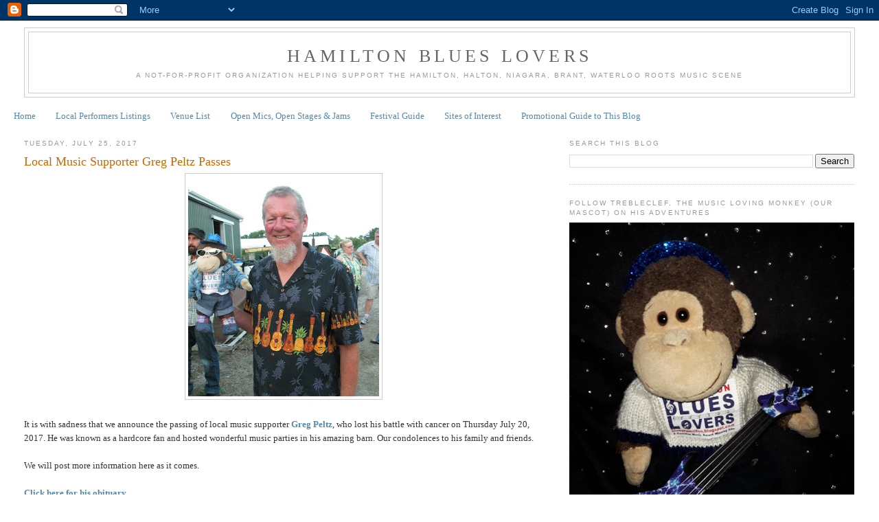

--- FILE ---
content_type: text/html; charset=utf-8
request_url: https://www.google.com/recaptcha/api2/aframe
body_size: 257
content:
<!DOCTYPE HTML><html><head><meta http-equiv="content-type" content="text/html; charset=UTF-8"></head><body><script nonce="HIkJbSxn0vSGx6BigEoB9A">/** Anti-fraud and anti-abuse applications only. See google.com/recaptcha */ try{var clients={'sodar':'https://pagead2.googlesyndication.com/pagead/sodar?'};window.addEventListener("message",function(a){try{if(a.source===window.parent){var b=JSON.parse(a.data);var c=clients[b['id']];if(c){var d=document.createElement('img');d.src=c+b['params']+'&rc='+(localStorage.getItem("rc::a")?sessionStorage.getItem("rc::b"):"");window.document.body.appendChild(d);sessionStorage.setItem("rc::e",parseInt(sessionStorage.getItem("rc::e")||0)+1);localStorage.setItem("rc::h",'1768496665656');}}}catch(b){}});window.parent.postMessage("_grecaptcha_ready", "*");}catch(b){}</script></body></html>